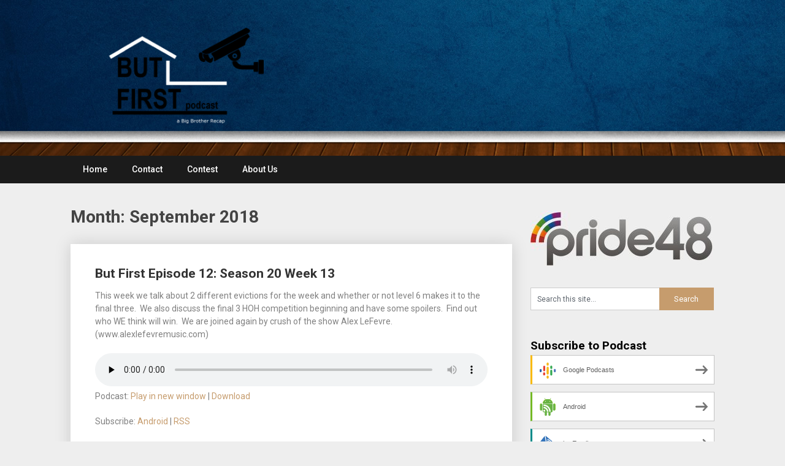

--- FILE ---
content_type: text/html; charset=UTF-8
request_url: https://www.butfirstpodcast.com/2018/09/
body_size: 7006
content:
<!DOCTYPE html>
<html lang="en-US">
<head>
	<meta charset="UTF-8">
	<meta name="viewport" content="width=device-width, initial-scale=1">
	<link rel="profile" href="http://gmpg.org/xfn/11">
	<link rel="pingback" href="https://www.butfirstpodcast.com/xmlrpc.php">
	<meta http-equiv="content-language" content="en-US" />
 	<meta name="language" content="en-US" />
	<title>September 2018 &#8211; But First on Big Brother</title>
<link rel='dns-prefetch' href='//fonts.googleapis.com' />
<link rel='dns-prefetch' href='//s.w.org' />
		<script type="text/javascript">
			window._wpemojiSettings = {"baseUrl":"https:\/\/s.w.org\/images\/core\/emoji\/13.0.0\/72x72\/","ext":".png","svgUrl":"https:\/\/s.w.org\/images\/core\/emoji\/13.0.0\/svg\/","svgExt":".svg","source":{"concatemoji":"https:\/\/www.butfirstpodcast.com\/wp-includes\/js\/wp-emoji-release.min.js?ver=5.5.17"}};
			!function(e,a,t){var n,r,o,i=a.createElement("canvas"),p=i.getContext&&i.getContext("2d");function s(e,t){var a=String.fromCharCode;p.clearRect(0,0,i.width,i.height),p.fillText(a.apply(this,e),0,0);e=i.toDataURL();return p.clearRect(0,0,i.width,i.height),p.fillText(a.apply(this,t),0,0),e===i.toDataURL()}function c(e){var t=a.createElement("script");t.src=e,t.defer=t.type="text/javascript",a.getElementsByTagName("head")[0].appendChild(t)}for(o=Array("flag","emoji"),t.supports={everything:!0,everythingExceptFlag:!0},r=0;r<o.length;r++)t.supports[o[r]]=function(e){if(!p||!p.fillText)return!1;switch(p.textBaseline="top",p.font="600 32px Arial",e){case"flag":return s([127987,65039,8205,9895,65039],[127987,65039,8203,9895,65039])?!1:!s([55356,56826,55356,56819],[55356,56826,8203,55356,56819])&&!s([55356,57332,56128,56423,56128,56418,56128,56421,56128,56430,56128,56423,56128,56447],[55356,57332,8203,56128,56423,8203,56128,56418,8203,56128,56421,8203,56128,56430,8203,56128,56423,8203,56128,56447]);case"emoji":return!s([55357,56424,8205,55356,57212],[55357,56424,8203,55356,57212])}return!1}(o[r]),t.supports.everything=t.supports.everything&&t.supports[o[r]],"flag"!==o[r]&&(t.supports.everythingExceptFlag=t.supports.everythingExceptFlag&&t.supports[o[r]]);t.supports.everythingExceptFlag=t.supports.everythingExceptFlag&&!t.supports.flag,t.DOMReady=!1,t.readyCallback=function(){t.DOMReady=!0},t.supports.everything||(n=function(){t.readyCallback()},a.addEventListener?(a.addEventListener("DOMContentLoaded",n,!1),e.addEventListener("load",n,!1)):(e.attachEvent("onload",n),a.attachEvent("onreadystatechange",function(){"complete"===a.readyState&&t.readyCallback()})),(n=t.source||{}).concatemoji?c(n.concatemoji):n.wpemoji&&n.twemoji&&(c(n.twemoji),c(n.wpemoji)))}(window,document,window._wpemojiSettings);
		</script>
		<style type="text/css">
img.wp-smiley,
img.emoji {
	display: inline !important;
	border: none !important;
	box-shadow: none !important;
	height: 1em !important;
	width: 1em !important;
	margin: 0 .07em !important;
	vertical-align: -0.1em !important;
	background: none !important;
	padding: 0 !important;
}
</style>
	<link rel='stylesheet' id='wp-block-library-css'  href='https://www.butfirstpodcast.com/wp-includes/css/dist/block-library/style.min.css?ver=5.5.17' type='text/css' media='all' />
<link rel='stylesheet' id='contact-form-7-css'  href='https://www.butfirstpodcast.com/wp-content/plugins/contact-form-7/includes/css/styles.css?ver=5.2.2' type='text/css' media='all' />
<link rel='stylesheet' id='publishable-mag-style-css'  href='https://www.butfirstpodcast.com/wp-content/themes/publishable-mag/style.css?ver=5.5.17' type='text/css' media='all' />
<style id='publishable-mag-style-inline-css' type='text/css'>

        #site-header { background-image: url('https://www.butfirstpodcast.com/wp-content/uploads/2018/07/webheaderbackground-1.png'); }
        #tabber .inside li .meta b,footer .widget li a:hover,.fn a,.reply a,#tabber .inside li div.info .entry-title a:hover, #navigation ul ul a:hover,.single_post a, a:hover, .sidebar.c-4-12 .textwidget a, #site-footer .textwidget a, #commentform a, #tabber .inside li a, .copyrights a:hover, a, .sidebar.c-4-12 a:hover, .top a:hover, footer .tagcloud a:hover { color: #c69c6d; }

        span.sticky-post, .nav-previous a:hover, .nav-next a:hover, #commentform input#submit, #searchform input[type='submit'], .home_menu_item, .primary-navigation, .currenttext, .pagination a:hover, .readMore a, .mts-subscribe input[type='submit'], .pagination .current, .woocommerce nav.woocommerce-pagination ul li a:focus, .woocommerce nav.woocommerce-pagination ul li a:hover, .woocommerce nav.woocommerce-pagination ul li span.current, .woocommerce-product-search input[type="submit"], .woocommerce a.button, .woocommerce-page a.button, .woocommerce button.button, .woocommerce-page button.button, .woocommerce input.button, .woocommerce-page input.button, .woocommerce #respond input#submit, .woocommerce-page #respond input#submit, .woocommerce #content input.button, .woocommerce-page #content input.button { background-color: #c69c6d; }

        .woocommerce nav.woocommerce-pagination ul li span.current, .woocommerce-page nav.woocommerce-pagination ul li span.current, .woocommerce #content nav.woocommerce-pagination ul li span.current, .woocommerce-page #content nav.woocommerce-pagination ul li span.current, .woocommerce nav.woocommerce-pagination ul li a:hover, .woocommerce-page nav.woocommerce-pagination ul li a:hover, .woocommerce #content nav.woocommerce-pagination ul li a:hover, .woocommerce-page #content nav.woocommerce-pagination ul li a:hover, .woocommerce nav.woocommerce-pagination ul li a:focus, .woocommerce-page nav.woocommerce-pagination ul li a:focus, .woocommerce #content nav.woocommerce-pagination ul li a:focus, .woocommerce-page #content nav.woocommerce-pagination ul li a:focus, .pagination .current, .tagcloud a { border-color: #c69c6d; }
        .corner { border-color: transparent transparent #c69c6d transparent;}

        .primary-navigation, footer, .readMore a:hover, #commentform input#submit:hover, .featured-thumbnail .latestPost-review-wrapper { background-color: #1b1b1b; }
			
</style>
<link rel='stylesheet' id='theme-slug-fonts-css'  href='//fonts.googleapis.com/css?family=Roboto%3A400%2C500%2C700%2C900' type='text/css' media='all' />
<script type='text/javascript' src='https://www.butfirstpodcast.com/wp-includes/js/jquery/jquery.js?ver=1.12.4-wp' id='jquery-core-js'></script>
<link rel="https://api.w.org/" href="https://www.butfirstpodcast.com/wp-json/" /><link rel="EditURI" type="application/rsd+xml" title="RSD" href="https://www.butfirstpodcast.com/xmlrpc.php?rsd" />
<link rel="wlwmanifest" type="application/wlwmanifest+xml" href="https://www.butfirstpodcast.com/wp-includes/wlwmanifest.xml" /> 
<meta name="generator" content="WordPress 5.5.17" />
<script type="text/javascript"><!--
function powerpress_pinw(pinw_url){window.open(pinw_url, 'PowerPressPlayer','toolbar=0,status=0,resizable=1,width=460,height=320');	return false;}
//-->
</script>

    <style type="text/css">
   #site-header { background-color: ; }

    </style>
    
<style type="text/css" xmlns="http://www.w3.org/1999/html">

/*
PowerPress subscribe sidebar widget
*/
.widget-area .widget_powerpress_subscribe h2,
.widget-area .widget_powerpress_subscribe h3,
.widget-area .widget_powerpress_subscribe h4,
.widget_powerpress_subscribe h2,
.widget_powerpress_subscribe h3,
.widget_powerpress_subscribe h4 {
	margin-bottom: 0;
	padding-bottom: 0;
}
</style>
	<style type="text/css">
			.site-title,
		.site-description {
			position: absolute;
			clip: rect(1px, 1px, 1px, 1px);
		}
		</style>
	</head>

<body class="archive date wp-custom-logo hfeed elementor-default">
    <div class="main-container">
		<a class="skip-link screen-reader-text" href="#content">Skip to content</a>
		<header id="site-header" role="banner">
			<div class="container clear">
				<div class="site-branding">
																	    <h2 id="logo" class="image-logo" itemprop="headline">
								<a href="https://www.butfirstpodcast.com/" class="custom-logo-link" rel="home"><img width="342" height="175" src="https://www.butfirstpodcast.com/wp-content/uploads/2018/07/ButFirst_WebsiteLogo_small.png" class="custom-logo" alt="But First on Big Brother" srcset="https://www.butfirstpodcast.com/wp-content/uploads/2018/07/ButFirst_WebsiteLogo_small.png 342w, https://www.butfirstpodcast.com/wp-content/uploads/2018/07/ButFirst_WebsiteLogo_small-300x154.png 300w" sizes="(max-width: 342px) 100vw, 342px" /></a>							</h2><!-- END #logo -->
															</div><!-- .site-branding -->
							</div>
			<div class="primary-navigation">
				<a href="#" id="pull" class="toggle-mobile-menu">Menu</a>
				<div class="container clear">
					<nav id="navigation" class="primary-navigation mobile-menu-wrapper" role="navigation">
													<ul id="menu-main-menu" class="menu clearfix"><li id="menu-item-20" class="menu-item menu-item-type-custom menu-item-object-custom menu-item-home menu-item-20"><a href="http://www.butfirstpodcast.com">Home</a></li>
<li id="menu-item-38" class="menu-item menu-item-type-post_type menu-item-object-page menu-item-38"><a href="https://www.butfirstpodcast.com/but-first-keep-in-touch/">Contact</a></li>
<li id="menu-item-59" class="menu-item menu-item-type-post_type menu-item-object-page menu-item-59"><a href="https://www.butfirstpodcast.com/but-first-a-contest/">Contest</a></li>
<li id="menu-item-54" class="menu-item menu-item-type-post_type menu-item-object-page menu-item-54"><a href="https://www.butfirstpodcast.com/about-us/">About Us</a></li>
</ul>											</nav><!-- #site-navigation -->
				</div>
			</div>
		</header><!-- #masthead -->

<div id="page" class="home-page">
	<div id="content" class="article">
		<h1 class="postsby">
			<span>Month: <span>September 2018</span></span>
		</h1>	
		        <article class="post excerpt">
            
                
             
            <header>                        
                <h2 class="title">
                    <a href="https://www.butfirstpodcast.com/but-first-episode-12-season-20-week-13/" title="But First Episode 12: Season 20 Week 13" rel="bookmark">But First Episode 12: Season 20 Week 13</a>
                </h2>
    
            </header><!--.header-->
                            <div class="post-content full-post">
                    <p>This week we talk about 2 different evictions for the week and whether or not level 6 makes it to the final three.  We also discuss the final 3 HOH competition beginning and have some spoilers.  Find out who WE think will win.  We are joined again by crush of the show Alex LeFevre.  (www.alexlefevremusic.com)</p>
<div class="powerpress_player" id="powerpress_player_1165"><!--[if lt IE 9]><script>document.createElement('audio');</script><![endif]-->
<audio class="wp-audio-shortcode" id="audio-145-1" preload="none" style="width: 100%;" controls="controls"><source type="audio/mpeg" src="http://www.podtrac.com/pts/redirect.mp3/www.butfirstpodcast.com/podcast/bf180924.mp3?_=1" /><a href="http://www.podtrac.com/pts/redirect.mp3/www.butfirstpodcast.com/podcast/bf180924.mp3">http://www.podtrac.com/pts/redirect.mp3/www.butfirstpodcast.com/podcast/bf180924.mp3</a></audio></div><p class="powerpress_links powerpress_links_mp3">Podcast: <a href="http://www.podtrac.com/pts/redirect.mp3/www.butfirstpodcast.com/podcast/bf180924.mp3" class="powerpress_link_pinw" target="_blank" title="Play in new window" onclick="return powerpress_pinw('https://www.butfirstpodcast.com/?powerpress_pinw=145-podcast');" rel="nofollow">Play in new window</a> | <a href="http://www.podtrac.com/pts/redirect.mp3/www.butfirstpodcast.com/podcast/bf180924.mp3" class="powerpress_link_d" title="Download" rel="nofollow" download="bf180924.mp3">Download</a></p><p class="powerpress_links powerpress_subscribe_links">Subscribe: <a href="https://subscribeonandroid.com/www.butfirstpodcast.com/feed/podcast/" class="powerpress_link_subscribe powerpress_link_subscribe_android" title="Subscribe on Android" rel="nofollow">Android</a> | <a href="https://www.butfirstpodcast.com/feed/podcast/" class="powerpress_link_subscribe powerpress_link_subscribe_rss" title="Subscribe via RSS" rel="nofollow">RSS</a></p>                </div>
                                    </article>
            <article class="post excerpt">
            
                
             
            <header>                        
                <h2 class="title">
                    <a href="https://www.butfirstpodcast.com/but-first-episode-11-season-20-week-12/" title="But First Episode 11: Season 20 Week 12" rel="bookmark">But First Episode 11: Season 20 Week 12</a>
                </h2>
    
            </header><!--.header-->
                            <div class="post-content full-post">
                    <p>On tonight&#8217;s episode, we discuss the double eviction episode from last week. The first eviction was<br />
between Hayleigh and Sam, and the second eviction was between JC and Sam. But, there was a surprise<br />
back door. We are joined by Archer from www.archerr.com.</p>
<div class="powerpress_player" id="powerpress_player_1166"><audio class="wp-audio-shortcode" id="audio-141-2" preload="none" style="width: 100%;" controls="controls"><source type="audio/mpeg" src="http://www.podtrac.com/pts/redirect.mp3/www.butfirstpodcast.com/podcast/bf180916.mp3?_=2" /><a href="http://www.podtrac.com/pts/redirect.mp3/www.butfirstpodcast.com/podcast/bf180916.mp3">http://www.podtrac.com/pts/redirect.mp3/www.butfirstpodcast.com/podcast/bf180916.mp3</a></audio></div><p class="powerpress_links powerpress_links_mp3">Podcast: <a href="http://www.podtrac.com/pts/redirect.mp3/www.butfirstpodcast.com/podcast/bf180916.mp3" class="powerpress_link_pinw" target="_blank" title="Play in new window" onclick="return powerpress_pinw('https://www.butfirstpodcast.com/?powerpress_pinw=141-podcast');" rel="nofollow">Play in new window</a> | <a href="http://www.podtrac.com/pts/redirect.mp3/www.butfirstpodcast.com/podcast/bf180916.mp3" class="powerpress_link_d" title="Download" rel="nofollow" download="bf180916.mp3">Download</a></p><p class="powerpress_links powerpress_subscribe_links">Subscribe: <a href="https://subscribeonandroid.com/www.butfirstpodcast.com/feed/podcast/" class="powerpress_link_subscribe powerpress_link_subscribe_android" title="Subscribe on Android" rel="nofollow">Android</a> | <a href="https://www.butfirstpodcast.com/feed/podcast/" class="powerpress_link_subscribe powerpress_link_subscribe_rss" title="Subscribe via RSS" rel="nofollow">RSS</a></p>                </div>
                                    </article>
            <article class="post excerpt">
            
                
             
            <header>                        
                <h2 class="title">
                    <a href="https://www.butfirstpodcast.com/but-first-episode-10-season-20-week-11/" title="But First Episode 10: Season 20 Week 11" rel="bookmark">But First Episode 10: Season 20 Week 11</a>
                </h2>
    
            </header><!--.header-->
                            <div class="post-content full-post">
                    <p>Tonight, we discuss the POV competition. Who will win this crucial POV? Will Hayleigh or Scotty be saved? Who will see the jury house this week? We also discuss eliminations, HOH competition and welcome our special guest, Chris from TN.</p>
<div class="powerpress_player" id="powerpress_player_1167"><audio class="wp-audio-shortcode" id="audio-136-3" preload="none" style="width: 100%;" controls="controls"><source type="audio/mpeg" src="http://www.podtrac.com/pts/redirect.mp3/www.butfirstpodcast.com/podcast/bf180909.mp3?_=3" /><a href="http://www.podtrac.com/pts/redirect.mp3/www.butfirstpodcast.com/podcast/bf180909.mp3">http://www.podtrac.com/pts/redirect.mp3/www.butfirstpodcast.com/podcast/bf180909.mp3</a></audio></div><p class="powerpress_links powerpress_links_mp3">Podcast: <a href="http://www.podtrac.com/pts/redirect.mp3/www.butfirstpodcast.com/podcast/bf180909.mp3" class="powerpress_link_pinw" target="_blank" title="Play in new window" onclick="return powerpress_pinw('https://www.butfirstpodcast.com/?powerpress_pinw=136-podcast');" rel="nofollow">Play in new window</a> | <a href="http://www.podtrac.com/pts/redirect.mp3/www.butfirstpodcast.com/podcast/bf180909.mp3" class="powerpress_link_d" title="Download" rel="nofollow" download="bf180909.mp3">Download</a></p><p class="powerpress_links powerpress_subscribe_links">Subscribe: <a href="https://subscribeonandroid.com/www.butfirstpodcast.com/feed/podcast/" class="powerpress_link_subscribe powerpress_link_subscribe_android" title="Subscribe on Android" rel="nofollow">Android</a> | <a href="https://www.butfirstpodcast.com/feed/podcast/" class="powerpress_link_subscribe powerpress_link_subscribe_rss" title="Subscribe via RSS" rel="nofollow">RSS</a></p>                </div>
                                    </article>
            <article class="post excerpt">
            
                
             
            <header>                        
                <h2 class="title">
                    <a href="https://www.butfirstpodcast.com/but-first-episode-9-season-20-week-10/" title="But First Episode 9: Season 20 Week 10" rel="bookmark">But First Episode 9: Season 20 Week 10</a>
                </h2>
    
            </header><!--.header-->
                            <div class="post-content full-post">
                    <p>In this episode, we are back from Pride48 in New Orleans and all is well.  We talk about the showmance that is no more, the battle back, and the new HOH.  We also welcome back Moose P.</p>
<div class="powerpress_player" id="powerpress_player_1168"><audio class="wp-audio-shortcode" id="audio-124-4" preload="none" style="width: 100%;" controls="controls"><source type="audio/mpeg" src="http://www.podtrac.com/pts/redirect.mp3/www.butfirstpodcast.com/podcast/bf180904.mp3?_=4" /><a href="http://www.podtrac.com/pts/redirect.mp3/www.butfirstpodcast.com/podcast/bf180904.mp3">http://www.podtrac.com/pts/redirect.mp3/www.butfirstpodcast.com/podcast/bf180904.mp3</a></audio></div><p class="powerpress_links powerpress_links_mp3">Podcast: <a href="http://www.podtrac.com/pts/redirect.mp3/www.butfirstpodcast.com/podcast/bf180904.mp3" class="powerpress_link_pinw" target="_blank" title="Play in new window" onclick="return powerpress_pinw('https://www.butfirstpodcast.com/?powerpress_pinw=124-podcast');" rel="nofollow">Play in new window</a> | <a href="http://www.podtrac.com/pts/redirect.mp3/www.butfirstpodcast.com/podcast/bf180904.mp3" class="powerpress_link_d" title="Download" rel="nofollow" download="bf180904.mp3">Download</a></p><p class="powerpress_links powerpress_subscribe_links">Subscribe: <a href="https://subscribeonandroid.com/www.butfirstpodcast.com/feed/podcast/" class="powerpress_link_subscribe powerpress_link_subscribe_android" title="Subscribe on Android" rel="nofollow">Android</a> | <a href="https://www.butfirstpodcast.com/feed/podcast/" class="powerpress_link_subscribe powerpress_link_subscribe_rss" title="Subscribe via RSS" rel="nofollow">RSS</a></p>                </div>
                                    </article>
    	<nav class="navigation posts-navigation" role="navigation">
		<!--Start Pagination-->
        	</nav><!--End Pagination-->
		</div>
	
<aside class="sidebar c-4-12">
	<div id="sidebars" class="sidebar">
		<div class="sidebar_list">
			<div id="media_image-3" class="widget widget_media_image"><a href="http://pride48.com" target="_blank" rel="noopener noreferrer"><img width="300" height="90" src="https://www.butfirstpodcast.com/wp-content/uploads/2018/07/p48logo600-1-300x90.jpg" class="image wp-image-44  attachment-medium size-medium" alt="" loading="lazy" style="max-width: 100%; height: auto;" srcset="https://www.butfirstpodcast.com/wp-content/uploads/2018/07/p48logo600-1-300x90.jpg 300w, https://www.butfirstpodcast.com/wp-content/uploads/2018/07/p48logo600-1.jpg 600w" sizes="(max-width: 300px) 100vw, 300px" /></a></div><div id="search-2" class="widget widget_search"><form method="get" id="searchform" class="search-form" action="https://www.butfirstpodcast.com" _lpchecked="1">
	<fieldset>
		<input type="text" name="s" id="s" value="Search this site..." onblur="if (this.value == '') {this.value = 'Search this site...';}" onfocus="if (this.value == 'Search this site...') {this.value = '';}" >
		<input type="submit" value="Search" />
	</fieldset>
</form>
</div><div id="powerpress_subscribe-2" class="widget widget_powerpress_subscribe"><h3 class="widget-title">Subscribe to Podcast</h3><div class="pp-ssb-widget pp-ssb-widget-modern pp-ssb-widget-include"><a href="https://www.google.com/podcasts?feed=aHR0cHM6Ly93d3cuYnV0Zmlyc3Rwb2RjYXN0LmNvbS9mZWVkL3BvZGNhc3Qv" class="pp-ssb-btn-sq vertical  pp-ssb-gp" title="Subscribe on Google Podcasts"><span class="pp-ssb-ic"></span><span class="pp-ssb-text">Google Podcasts</span></a><a href="https://subscribeonandroid.com/www.butfirstpodcast.com/feed/podcast/" class="pp-ssb-btn-sq  vertical pp-ssb-android" title="Subscribe on Android"><span class="pp-ssb-ic"></span><span class="pp-ssb-text">Android</span></a><a href="https://subscribebyemail.com/www.butfirstpodcast.com/feed/podcast/" class="pp-ssb-btn-sq  vertical  pp-ssb-email" title="Subscribe by Email"><span class="pp-ssb-ic"></span><span class="pp-ssb-text">by Email</span></a><a href="https://www.butfirstpodcast.com/feed/podcast/" class="pp-ssb-btn-sq vertical pp-ssb-rss" title="Subscribe via RSS"><span class="pp-ssb-ic"></span><span class="pp-ssb-text">RSS</span></a></div></div>
		<div id="recent-posts-2" class="widget widget_recent_entries">
		<h3 class="widget-title">Recent Posts</h3>
		<ul>
											<li>
					<a href="https://www.butfirstpodcast.com/but-first-bb-season-23-episode-13/">But First BB Season 23: Episode 13</a>
									</li>
											<li>
					<a href="https://www.butfirstpodcast.com/but-first-bb-season-23-episode-12/">But First BB Season 23: Episode 12</a>
									</li>
											<li>
					<a href="https://www.butfirstpodcast.com/but-first-bb-season-23-episode-11/">But First BB Season 23: Episode 11</a>
									</li>
											<li>
					<a href="https://www.butfirstpodcast.com/but-first-bb-season-23-episode-10/">But First BB Season 23: Episode 10</a>
									</li>
											<li>
					<a href="https://www.butfirstpodcast.com/but-first-bb-season-23-episode-9/">But First BB Season 23: Episode 9</a>
									</li>
					</ul>

		</div><div id="archives-2" class="widget widget_archive"><h3 class="widget-title">Archives</h3>
			<ul>
					<li><a href='https://www.butfirstpodcast.com/2021/10/'>October 2021</a></li>
	<li><a href='https://www.butfirstpodcast.com/2021/09/'>September 2021</a></li>
	<li><a href='https://www.butfirstpodcast.com/2021/08/'>August 2021</a></li>
	<li><a href='https://www.butfirstpodcast.com/2021/07/'>July 2021</a></li>
	<li><a href='https://www.butfirstpodcast.com/2020/11/'>November 2020</a></li>
	<li><a href='https://www.butfirstpodcast.com/2020/10/'>October 2020</a></li>
	<li><a href='https://www.butfirstpodcast.com/2020/09/'>September 2020</a></li>
	<li><a href='https://www.butfirstpodcast.com/2020/08/'>August 2020</a></li>
	<li><a href='https://www.butfirstpodcast.com/2019/10/'>October 2019</a></li>
	<li><a href='https://www.butfirstpodcast.com/2019/09/'>September 2019</a></li>
	<li><a href='https://www.butfirstpodcast.com/2019/08/'>August 2019</a></li>
	<li><a href='https://www.butfirstpodcast.com/2019/07/'>July 2019</a></li>
	<li><a href='https://www.butfirstpodcast.com/2019/06/'>June 2019</a></li>
	<li><a href='https://www.butfirstpodcast.com/2019/02/'>February 2019</a></li>
	<li><a href='https://www.butfirstpodcast.com/2019/01/'>January 2019</a></li>
	<li><a href='https://www.butfirstpodcast.com/2018/10/'>October 2018</a></li>
	<li><a href='https://www.butfirstpodcast.com/2018/09/' aria-current="page">September 2018</a></li>
	<li><a href='https://www.butfirstpodcast.com/2018/08/'>August 2018</a></li>
	<li><a href='https://www.butfirstpodcast.com/2018/07/'>July 2018</a></li>
			</ul>

			</div>		</div>
	</div><!--sidebars-->
</aside></div>
	<footer id="site-footer" role="contentinfo">
		<!--start copyrights-->
<div class="copyrights">
    <div class="container">
        <div class="row" id="copyright-note">
            <span>

    Copyright 2017 - Powered By WordPress.             </span>
            <div class="top">
            
                <a href="#top" class="toplink">Back to Top &uarr;</a>
            </div>
        </div>
    </div>
</div>
<!--end copyrights-->
	</footer><!-- #site-footer -->
<link rel='stylesheet' id='mediaelement-css'  href='https://www.butfirstpodcast.com/wp-includes/js/mediaelement/mediaelementplayer-legacy.min.css?ver=4.2.13-9993131' type='text/css' media='all' />
<link rel='stylesheet' id='wp-mediaelement-css'  href='https://www.butfirstpodcast.com/wp-includes/js/mediaelement/wp-mediaelement.min.css?ver=5.5.17' type='text/css' media='all' />
<link rel='stylesheet' id='powerpress_subscribe_widget_modern-css'  href='https://www.butfirstpodcast.com/wp-content/plugins/powerpress/css/subscribe-widget.min.css?ver=8.3.6' type='text/css' media='all' />
<script type='text/javascript' id='contact-form-7-js-extra'>
/* <![CDATA[ */
var wpcf7 = {"apiSettings":{"root":"https:\/\/www.butfirstpodcast.com\/wp-json\/contact-form-7\/v1","namespace":"contact-form-7\/v1"}};
/* ]]> */
</script>
<script type='text/javascript' src='https://www.butfirstpodcast.com/wp-content/plugins/contact-form-7/includes/js/scripts.js?ver=5.2.2' id='contact-form-7-js'></script>
<script type='text/javascript' src='https://www.butfirstpodcast.com/wp-content/themes/publishable-mag/js/customscripts.js?ver=5.5.17' id='publishable-mag-customscripts-js'></script>
<script type='text/javascript' src='https://www.butfirstpodcast.com/wp-includes/js/wp-embed.min.js?ver=5.5.17' id='wp-embed-js'></script>
<script type='text/javascript' src='https://www.butfirstpodcast.com/wp-content/plugins/powerpress/player.min.js?ver=5.5.17' id='powerpress-player-js'></script>
<script type='text/javascript' id='mediaelement-core-js-before'>
var mejsL10n = {"language":"en","strings":{"mejs.download-file":"Download File","mejs.install-flash":"You are using a browser that does not have Flash player enabled or installed. Please turn on your Flash player plugin or download the latest version from https:\/\/get.adobe.com\/flashplayer\/","mejs.fullscreen":"Fullscreen","mejs.play":"Play","mejs.pause":"Pause","mejs.time-slider":"Time Slider","mejs.time-help-text":"Use Left\/Right Arrow keys to advance one second, Up\/Down arrows to advance ten seconds.","mejs.live-broadcast":"Live Broadcast","mejs.volume-help-text":"Use Up\/Down Arrow keys to increase or decrease volume.","mejs.unmute":"Unmute","mejs.mute":"Mute","mejs.volume-slider":"Volume Slider","mejs.video-player":"Video Player","mejs.audio-player":"Audio Player","mejs.captions-subtitles":"Captions\/Subtitles","mejs.captions-chapters":"Chapters","mejs.none":"None","mejs.afrikaans":"Afrikaans","mejs.albanian":"Albanian","mejs.arabic":"Arabic","mejs.belarusian":"Belarusian","mejs.bulgarian":"Bulgarian","mejs.catalan":"Catalan","mejs.chinese":"Chinese","mejs.chinese-simplified":"Chinese (Simplified)","mejs.chinese-traditional":"Chinese (Traditional)","mejs.croatian":"Croatian","mejs.czech":"Czech","mejs.danish":"Danish","mejs.dutch":"Dutch","mejs.english":"English","mejs.estonian":"Estonian","mejs.filipino":"Filipino","mejs.finnish":"Finnish","mejs.french":"French","mejs.galician":"Galician","mejs.german":"German","mejs.greek":"Greek","mejs.haitian-creole":"Haitian Creole","mejs.hebrew":"Hebrew","mejs.hindi":"Hindi","mejs.hungarian":"Hungarian","mejs.icelandic":"Icelandic","mejs.indonesian":"Indonesian","mejs.irish":"Irish","mejs.italian":"Italian","mejs.japanese":"Japanese","mejs.korean":"Korean","mejs.latvian":"Latvian","mejs.lithuanian":"Lithuanian","mejs.macedonian":"Macedonian","mejs.malay":"Malay","mejs.maltese":"Maltese","mejs.norwegian":"Norwegian","mejs.persian":"Persian","mejs.polish":"Polish","mejs.portuguese":"Portuguese","mejs.romanian":"Romanian","mejs.russian":"Russian","mejs.serbian":"Serbian","mejs.slovak":"Slovak","mejs.slovenian":"Slovenian","mejs.spanish":"Spanish","mejs.swahili":"Swahili","mejs.swedish":"Swedish","mejs.tagalog":"Tagalog","mejs.thai":"Thai","mejs.turkish":"Turkish","mejs.ukrainian":"Ukrainian","mejs.vietnamese":"Vietnamese","mejs.welsh":"Welsh","mejs.yiddish":"Yiddish"}};
</script>
<script type='text/javascript' src='https://www.butfirstpodcast.com/wp-includes/js/mediaelement/mediaelement-and-player.min.js?ver=4.2.13-9993131' id='mediaelement-core-js'></script>
<script type='text/javascript' src='https://www.butfirstpodcast.com/wp-includes/js/mediaelement/mediaelement-migrate.min.js?ver=5.5.17' id='mediaelement-migrate-js'></script>
<script type='text/javascript' id='mediaelement-js-extra'>
/* <![CDATA[ */
var _wpmejsSettings = {"pluginPath":"\/wp-includes\/js\/mediaelement\/","classPrefix":"mejs-","stretching":"responsive"};
/* ]]> */
</script>
<script type='text/javascript' src='https://www.butfirstpodcast.com/wp-includes/js/mediaelement/wp-mediaelement.min.js?ver=5.5.17' id='wp-mediaelement-js'></script>

</body>
</html>


--- FILE ---
content_type: text/css
request_url: https://www.butfirstpodcast.com/wp-content/plugins/powerpress/css/subscribe-widget.min.css?ver=8.3.6
body_size: 2023
content:
.pp-ssb-widget{width:100%;margin:0 auto}.pp-ssb-widget-modern{font:Roboto;color:#707070}.pp-ssb-widget-classic{font-family:Sans-serif;color:#fff}a.pp-ssb-btn{width:100%;height:48px;display:inline-block;text-decoration:none;vertical-align:middle;line-height:48px;overflow:hidden;border-radius:50px}.pp-ssb-widget-include a.pp-ssb-btn{text-align:left}.pp-ssb-widget-modern a.pp-ssb-btn{color:#707070;margin:6px 0 6px 0;border:1px solid #c4c4c4;font:15px arial,sans-serif;padding-right:20px;background-position:center;transition:background .8s;background-color:#fff;font-size:80%}.pp-ssb-widget-modern.pp-ssb-widget-include a.pp-ssb-btn{font-size:80%!important}.pp-ssb-widget-classic a.pp-ssb-btn{padding:0;color:#fff;margin:10px 0 10px 0;box-shadow:0 1px 4px rgba(0,0,0,.2);font-size:90%;font-weight:700}.pp-ssb-widget-classic.pp-ssb-widget-include a.pp-ssb-btn{font-size:90%!important;font-weight:700!important}.pp-ssb-btn-sq{width:100%;height:48px;display:inline-block;text-decoration:none;vertical-align:middle;line-height:48px;overflow:hidden}.pp-ssb-btn-include .pp-ssb-btn-sq{text-align:left}body .pp-ssb-widget-modern a.pp-ssb-btn-sq{color:#707070;margin:6px 0 6px 0;border:1px solid #c4c4c4;font:15px arial,sans-serif;background-position:center;transition:background .8s;background-color:#fff;font-size:80%}body .pp-ssb-widget-modern.pp-ssb-widget-include a.pp-ssb-btn-sq{font-size:80%!important}body .pp-ssb-widget-classic a.pp-ssb-btn-sq{padding:0;color:#fff;margin:10px 0 10px 0;border-radius:1px;box-shadow:0 1px 4px rgba(0,0,0,.2);font-size:90%;font-weight:700}body .pp-ssb-widget-classic.pp-ssb-widget-include a.pp-ssb-btn-sq{font-size:90%!important;font-weight:700!important}@media (max-width:663px) and (min-width:611px){a.pp-ssb-btn-sq.horizontal:nth-child(n+11){display:none}}@media (max-width:611px) and (min-width:559px){a.pp-ssb-btn-sq.horizontal:nth-child(n+10){display:none}}@media (max-width:559px) and (min-width:507px){a.pp-ssb-btn-sq.horizontal:nth-child(n+9){display:none}}@media (max-width:507px) and (min-width:455px){a.pp-ssb-btn-sq.horizontal:nth-child(n+8){display:none}}@media (max-width:455px) and (min-width:403px){a.pp-ssb-btn-sq.horizontal:nth-child(n+7){display:none}}@media (max-width:403px) and (min-width:351px){a.pp-ssb-btn-sq.horizontal:nth-child(n+6){display:none}}@media (max-width:351px) and (min-width:299px){a.pp-ssb-btn-sq.horizontal:nth-child(n+5){display:none}}@media (max-width:299px) and (min-width:247px){a.pp-ssb-btn-sq.horizontal:nth-child(n+4){display:none}}@media (max-width:247px) and (min-width:195px){a.pp-ssb-btn-sq.horizontal:nth-child(n+3){display:none}}@media (max-width:195px){a.pp-ssb-btn-sq.horizontal:nth-child(n+2){display:none}}@media (max-width:992px) and (min-width:721px){a.pp-ssb-btn.horizontal:nth-child(n+11){display:none}}@media (max-width:721px) and (min-width:659px){a.pp-ssb-btn.horizontal:nth-child(n+10){display:none}}@media (max-width:659px) and (min-width:597px){a.pp-ssb-btn.horizontal:nth-child(n+9){display:none}}@media (max-width:597px) and (min-width:535px){a.pp-ssb-btn.horizontal:nth-child(n+8){display:none}}@media (max-width:535px) and (min-width:473px){a.pp-ssb-btn.horizontal:nth-child(n+7){display:none}}@media (max-width:473px) and (min-width:411px){a.pp-ssb-btn.horizontal:nth-child(n+6){display:none}}@media (max-width:411px) and (min-width:349px){a.pp-ssb-btn.horizontal:nth-child(n+5){display:none}}@media (max-width:349px) and (min-width:287px){a.pp-ssb-btn.horizontal:nth-child(n+4){display:none}}@media (max-width:287px) and (min-width:225px){a.pp-ssb-btn.horizontal:nth-child(n+3){display:none}}@media (max-width:225px){a.pp-ssb-btn.horizontal:nth-child(n+2){display:none}}a.pp-ssb-btn-sq.horizontal:last-child,a.pp-ssb-btn.horizontal:last-child{display:inline-block}body .pp-ssb-widget-classic a.pp-ssb-btn:active,body .pp-ssb-widget-classic a.pp-ssb-btn:hover,body .pp-ssb-widget-classic a.pp-ssb-btn:link,body .pp-ssb-widget-classic a.pp-ssb-btn:visited,body .sidebar .widget .pp-ssb-widget-classic a:active,body .sidebar .widget .pp-ssb-widget-classic a:hover,body .sidebar .widget .pp-ssb-widget-classic a:link,body .sidebar .widget .pp-ssb-widget-classic a:visited{text-decoration:none;color:#fff}body .pp-ssb-widget-classic.pp-ssb-widget-include a.pp-ssb-btn:active,body .pp-ssb-widget-classic.pp-ssb-widget-include a.pp-ssb-btn:hover,body .pp-ssb-widget-classic.pp-ssb-widget-include a.pp-ssb-btn:link,body .pp-ssb-widget-classic.pp-ssb-widget-include a.pp-ssb-btn:visited,body .sidebar .widget .pp-ssb-widget-classic.pp-ssb-widget-include a:active,body .sidebar .widget .pp-ssb-widget-classic.pp-ssb-widget-include a:hover,body .sidebar .widget .pp-ssb-widget-classic.pp-ssb-widget-include a:link,body .sidebar .widget .pp-ssb-widget-classic.pp-ssb-widget-include a:visited{text-decoration:none!important;color:#fff!important}.pp-ssb-widget-classic a,.pp-ssb-widget-dark a{background-color:#222}.pp-ssb-widget-classic a.pp-ssb-itunes{background-color:#732bbe}.pp-ssb-widget-classic a.pp-ssb-email{background-color:#337ec9}.pp-ssb-widget-classic a.pp-ssb-stitcher{background-color:#197195}.pp-ssb-widget-classic a.pp-ssb-tunein{background-color:#2cb6a8}.pp-ssb-widget-classic a.pp-ssb-gp{background-color:#db3236}.pp-ssb-widget-classic a.pp-ssb-spotify{background-color:#1db954}.pp-ssb-widget-classic a.pp-ssb-android{background-color:#6ab344}.pp-ssb-widget-classic a.pp-ssb-iheartradio{background-color:#960d16}.pp-ssb-widget-classic a.pp-ssb-deezer{background-color:#007feb}.pp-ssb-widget-classic a.pp-ssb-pandora{background-color:#3668ff}.pp-ssb-widget-classic a.pp-ssb-blubrry{background-color:#2278cf}.pp-ssb-widget-classic a.pp-ssb-rss{background-color:#f80}.pp-ssb-widget-modern a .pp-ssb-text{position:relative;top:4px}.pp-ssb-widget-modern a.pp-ssb-btn-sq:hover,.pp-ssb-widget-modern a.pp-ssb-btn:hover{background:#ebebeb radial-gradient(circle,transparent 1%,#ebebeb 1%) center/15000%;color:#444}.pp-ssb-widget-modern .pp-ssb-itunes.pp-ssb-btn-sq:active,.pp-ssb-widget-modern .pp-ssb-itunes.pp-ssb-btn:active{background-color:#ab42df;background-size:100%;transition:background 0s}.pp-ssb-widget-modern .pp-ssb-android.pp-ssb-btn-sq:active,.pp-ssb-widget-modern .pp-ssb-android.pp-ssb-btn:active{background-color:#75ba26;background-size:100%;transition:background 0s}.pp-ssb-widget-modern .pp-ssb-email.pp-ssb-btn-sq:active,.pp-ssb-widget-modern .pp-ssb-email.pp-ssb-btn:active{background-color:#018c8b;background-size:100%;transition:background 0s}.pp-ssb-widget-modern .pp-ssb-gp.pp-ssb-btn-sq:active,.pp-ssb-widget-modern .pp-ssb-gp.pp-ssb-btn:active{background-color:#f9ba01;background-size:100%;transition:background 0s}.pp-ssb-widget-modern .pp-ssb-stitcher.pp-ssb-btn-sq:active,.pp-ssb-widget-modern .pp-ssb-stitcher.pp-ssb-btn:active{background-color:#2b91c9;background-size:100%;transition:background 0s}.pp-ssb-widget-modern .pp-ssb-tunein.pp-ssb-btn-sq:active,.pp-ssb-widget-modern .pp-ssb-tunein.pp-ssb-btn:active{background-color:#1c1f3d;background-size:100%;transition:background 0s}.pp-ssb-widget-modern .pp-ssb-spotify.pp-ssb-btn-sq:active,.pp-ssb-widget-modern .pp-ssb-spotify.pp-ssb-btn:active{background-color:#3eb559;background-size:100%;transition:background 0s}.pp-ssb-widget-modern .pp-ssb-iheartradio.pp-ssb-btn-sq:active,.pp-ssb-widget-modern .pp-ssb-iheartradio.pp-ssb-btn:active{background-color:#960d16;background-size:100%;transition:background 0s}.pp-ssb-widget-modern .pp-ssb-deezer.pp-ssb-btn-sq:active,.pp-ssb-widget-modern .pp-ssb-deezer.pp-ssb-btn:active{background-color:#007feb;background-size:100%;transition:background 0s}.pp-ssb-widget-modern .pp-ssb-pandora.pp-ssb-btn-sq:active,.pp-ssb-widget-modern .pp-ssb-pandora.pp-ssb-btn:active{background-color:#3668ff;background-size:100%;transition:background 0s}.pp-ssb-widget-modern .pp-ssb-blubrry.pp-ssb-btn-sq:active,.pp-ssb-widget-modern .pp-ssb-blubrry.pp-ssb-btn:active{background-color:#2278cf;background-size:100%;transition:background 0s}.pp-ssb-widget-modern .pp-ssb-rss.pp-ssb-btn-sq:active,.pp-ssb-widget-modern .pp-ssb-rss.pp-ssb-btn:active{background-color:#f60;background-size:100%;transition:background 0s}.pp-ssb-widget-modern .pp-ssb-more.pp-ssb-btn-sq:active,.pp-ssb-widget-modern .pp-ssb-more.pp-ssb-btn:active{background-color:#333;background-size:100%;transition:background 0s}.horizontal .pp-ssb-text{display:none}a.pp-ssb-btn-sq.horizontal,a.pp-ssb-btn.horizontal{width:auto}a.pp-ssb-btn-sq.horizontal,a.pp-ssb-btn.horizontal{padding-right:0}.pp-ssb-widget-include a.pp-ssb-btn-sq.horizontal,.pp-ssb-widget-include a.pp-ssb-btn.horizontal{padding-right:0!important}a.pp-ssb-btn.horizontal{margin-right:10px}.pp-ssb-ic{display:inline-block;width:50px;height:38px;margin-top:2px;border:0;vertical-align:middle;padding-left:15px;background-repeat:no-repeat;background-size:50px}.pp-ssb-widget-modern a .pp-ssb-ic{background-image:url(../images/modern_icon_sprite.svg)}.pp-ssb-widget-classic a .pp-ssb-ic{margin-right:2px;background-image:url(../images/white_logos.svg)}@media all and (-ms-high-contrast:none),(-ms-high-contrast:active){.pp-ssb-widget-modern a .pp-ssb-ic{background-image:url(../images/modern-icon-sprite.png)}.pp-ssb-widget-classic a .pp-ssb-ic{background-image:url(../images/white_logos.png);width:50px;background-size:50px}}.pp-ssb-widget-classic .pp-ssb-itunes .pp-ssb-ic{background-position:0 -10px}.pp-ssb-widget-classic .pp-ssb-rss .pp-ssb-ic{background-position:0 -360px}.pp-ssb-widget-classic .pp-ssb-email .pp-ssb-ic{background-position:0 -110px}.pp-ssb-widget-classic .pp-ssb-android .pp-ssb-ic{background-position:0 -60px}.pp-ssb-widget-classic .pp-ssb-stitcher .pp-ssb-ic{background-position:0 -210px}.pp-ssb-widget-classic .pp-ssb-tunein .pp-ssb-ic{background-position:0 -260px}.pp-ssb-widget-classic .pp-ssb-spotify .pp-ssb-ic{background-position:0 -310px}.pp-ssb-widget-classic .pp-ssb-gp .pp-ssb-ic{background-position:0 -160px}.pp-ssb-widget-classic .pp-ssb-more .pp-ssb-ic{background-position:0 -410px}.pp-ssb-widget-classic .pp-ssb-iheartradio .pp-ssb-ic{background-position:0 -460px}.pp-ssb-widget-classic .pp-ssb-deezer .pp-ssb-ic{background-position:0 -510px}.pp-ssb-widget-classic .pp-ssb-pandora .pp-ssb-ic{background-position:0 -560px}.pp-ssb-widget-classic .pp-ssb-blubrry .pp-ssb-ic{background-position:0 -610px}.pp-ssb-widget-modern .pp-ssb-itunes.pp-ssb-btn-sq:not(.horizontal){border-left:3px solid #ab42df;padding-right:10px}.pp-ssb-widget-modern .pp-ssb-itunes .pp-ssb-ic{background-position:0 -5px}.pp-ssb-widget-modern .pp-ssb-android.pp-ssb-btn-sq:not(.horizontal){border-left:3px solid #75ba26;padding-right:10px}.pp-ssb-widget-modern .pp-ssb-android .pp-ssb-ic{background-position:0 -55px}.pp-ssb-widget-modern .pp-ssb-email.pp-ssb-btn-sq:not(.horizontal){border-left:3px solid #018c8b;padding-right:10px}.pp-ssb-widget-modern .pp-ssb-email .pp-ssb-ic{background-position:0 -106px}.pp-ssb-widget-modern .pp-ssb-gp.pp-ssb-btn-sq:not(.horizontal){border-left:3px solid #f9ba01;padding-right:10px}.pp-ssb-widget-modern .pp-ssb-gp .pp-ssb-ic{background-position:0 -155px}.pp-ssb-widget-modern .pp-ssb-stitcher.pp-ssb-btn-sq:not(.horizontal){border-left:3px solid #2b91c9;padding-right:10px}.pp-ssb-widget-modern .pp-ssb-stitcher .pp-ssb-ic{background-position:0 -205px}.pp-ssb-widget-modern .pp-ssb-tunein.pp-ssb-btn-sq:not(.horizontal){border-left:3px solid #1c1f3d;padding-right:10px}.pp-ssb-widget-modern .pp-ssb-tunein .pp-ssb-ic{background-position:0 -255px}.pp-ssb-widget-modern .pp-ssb-spotify.pp-ssb-btn-sq:not(.horizontal){border-left:3px solid #3eb559;padding-right:10px}.pp-ssb-widget-modern .pp-ssb-spotify .pp-ssb-ic{background-position:0 -307px}.pp-ssb-widget-modern .pp-ssb-iheartradio.pp-ssb-btn-sq:not(.horizontal){border-left:3px solid #960d16;padding-right:10px}.pp-ssb-widget-modern .pp-ssb-iheartradio .pp-ssb-ic{background-position:0 -456px}.pp-ssb-widget-modern .pp-ssb-deezer.pp-ssb-btn-sq:not(.horizontal){border-left:3px solid #007feb;padding-right:10px}.pp-ssb-widget-modern .pp-ssb-deezer .pp-ssb-ic{background-position:0 -507px}.pp-ssb-widget-modern .pp-ssb-pandora.pp-ssb-btn-sq:not(.horizontal){border-left:3px solid #3668ff;padding-right:10px}.pp-ssb-widget-modern .pp-ssb-pandora .pp-ssb-ic{background-position:0 -555px}.pp-ssb-widget-modern .pp-ssb-blubrry.pp-ssb-btn-sq:not(.horizontal){border-left:3px solid #2278cf;padding-right:10px}.pp-ssb-widget-modern .pp-ssb-blubrry .pp-ssb-ic{background-position:0 -603px}.pp-ssb-widget-modern .pp-ssb-rss.pp-ssb-btn-sq:not(.horizontal){border-left:3px solid #f60;padding-right:10px}.pp-ssb-widget-modern .pp-ssb-rss .pp-ssb-ic{background-position:0 -355px}.pp-ssb-widget-modern .pp-ssb-more.pp-ssb-btn-sq:not(.horizontal){border-left:3px solid #333;padding-right:10px}.pp-ssb-widget-modern .pp-ssb-more .pp-ssb-ic{background-position:0 -405px}.pp-ssb-widget-classic .pp-ssb-btn-sq::after,.pp-ssb-widget-classic .pp-ssb-btn::after{content:none}.pp-ssb-widget-modern .pp-ssb-btn-sq::after,.pp-ssb-widget-modern .pp-ssb-btn::after{content:url(../images/arrow.svg);width:20px;display:inline-block;float:right;margin-top:16px}.horizontal.pp-ssb-btn-sq::after,.horizontal.pp-ssb-btn::after{content:none}.pp-ssb-nm{line-height:46px;padding-left:10px}.go img{height:8px;width:30px;float:right;margin-top:20px;margin-right:10px}@media only screen and (-webkit-min-device-pixel-ratio:2.0),only screen and (min--moz-device-pixel-ratio:2.0),only screen and (-o-min-device-pixel-ratio:200/100),only screen and (min-device-pixel-ratio:2.0){.pp-sub-ic{background-image:url(../images/spriteRetina2.png)}}